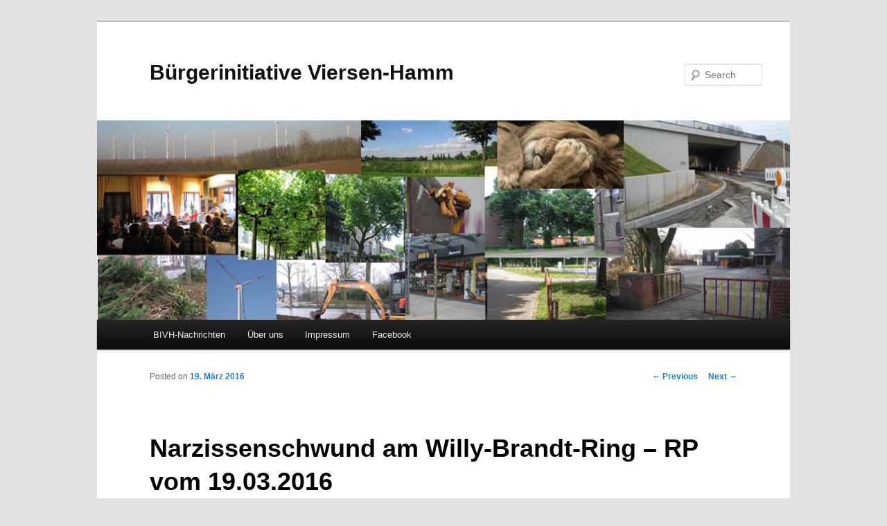

--- FILE ---
content_type: text/html; charset=UTF-8
request_url: https://www.bi-viersen-hamm.de/narzissenschwund-am-willy-brandt-ring-rp-vom-19-03-2016/
body_size: 7024
content:
<!DOCTYPE html>
<!--[if IE 6]>
<html id="ie6" lang="de">
<![endif]-->
<!--[if IE 7]>
<html id="ie7" lang="de">
<![endif]-->
<!--[if IE 8]>
<html id="ie8" lang="de">
<![endif]-->
<!--[if !(IE 6) & !(IE 7) & !(IE 8)]><!-->
<html lang="de">
<!--<![endif]-->
<head>
<meta charset="UTF-8" />
<meta name="viewport" content="width=device-width" />
<title>Narzissenschwund am Willy-Brandt-Ring &#8211; RP vom 19.03.2016 | Bürgerinitiative Viersen-Hamm </title>
<link rel="profile" href="http://gmpg.org/xfn/11" />
<link rel="stylesheet" type="text/css" media="all" href="https://www.bi-viersen-hamm.de/wp-content/themes/twentyeleven-new/style.css" />
<link rel="pingback" href="https://www.bi-viersen-hamm.de/xmlrpc.php" />
<!--[if lt IE 9]>
<script src="https://www.bi-viersen-hamm.de/wp-content/themes/twentyeleven-new/js/html5.js" type="text/javascript"></script>
<![endif]-->
<meta name='robots' content='max-image-preview:large' />
<link rel="alternate" type="application/rss+xml" title="Bürgerinitiative Viersen-Hamm  &raquo; Feed" href="https://www.bi-viersen-hamm.de/feed/" />
<link rel="alternate" type="application/rss+xml" title="Bürgerinitiative Viersen-Hamm  &raquo; Kommentar-Feed" href="https://www.bi-viersen-hamm.de/comments/feed/" />
<link rel="alternate" title="oEmbed (JSON)" type="application/json+oembed" href="https://www.bi-viersen-hamm.de/wp-json/oembed/1.0/embed?url=https%3A%2F%2Fwww.bi-viersen-hamm.de%2Fnarzissenschwund-am-willy-brandt-ring-rp-vom-19-03-2016%2F" />
<link rel="alternate" title="oEmbed (XML)" type="text/xml+oembed" href="https://www.bi-viersen-hamm.de/wp-json/oembed/1.0/embed?url=https%3A%2F%2Fwww.bi-viersen-hamm.de%2Fnarzissenschwund-am-willy-brandt-ring-rp-vom-19-03-2016%2F&#038;format=xml" />
<style id='wp-img-auto-sizes-contain-inline-css' type='text/css'>
img:is([sizes=auto i],[sizes^="auto," i]){contain-intrinsic-size:3000px 1500px}
/*# sourceURL=wp-img-auto-sizes-contain-inline-css */
</style>
<link rel='stylesheet' id='moztheme2011-css' href='http://www.bi-viersen-hamm.de/wp-content/plugins/twenty-eleven-theme-extensions/moztheme2011.css?ver=6.9' type='text/css' media='all' />
<style id='wp-emoji-styles-inline-css' type='text/css'>

	img.wp-smiley, img.emoji {
		display: inline !important;
		border: none !important;
		box-shadow: none !important;
		height: 1em !important;
		width: 1em !important;
		margin: 0 0.07em !important;
		vertical-align: -0.1em !important;
		background: none !important;
		padding: 0 !important;
	}
/*# sourceURL=wp-emoji-styles-inline-css */
</style>
<link rel='stylesheet' id='wp-block-library-css' href='https://www.bi-viersen-hamm.de/wp-includes/css/dist/block-library/style.min.css?ver=6.9' type='text/css' media='all' />
<style id='global-styles-inline-css' type='text/css'>
:root{--wp--preset--aspect-ratio--square: 1;--wp--preset--aspect-ratio--4-3: 4/3;--wp--preset--aspect-ratio--3-4: 3/4;--wp--preset--aspect-ratio--3-2: 3/2;--wp--preset--aspect-ratio--2-3: 2/3;--wp--preset--aspect-ratio--16-9: 16/9;--wp--preset--aspect-ratio--9-16: 9/16;--wp--preset--color--black: #000000;--wp--preset--color--cyan-bluish-gray: #abb8c3;--wp--preset--color--white: #ffffff;--wp--preset--color--pale-pink: #f78da7;--wp--preset--color--vivid-red: #cf2e2e;--wp--preset--color--luminous-vivid-orange: #ff6900;--wp--preset--color--luminous-vivid-amber: #fcb900;--wp--preset--color--light-green-cyan: #7bdcb5;--wp--preset--color--vivid-green-cyan: #00d084;--wp--preset--color--pale-cyan-blue: #8ed1fc;--wp--preset--color--vivid-cyan-blue: #0693e3;--wp--preset--color--vivid-purple: #9b51e0;--wp--preset--gradient--vivid-cyan-blue-to-vivid-purple: linear-gradient(135deg,rgb(6,147,227) 0%,rgb(155,81,224) 100%);--wp--preset--gradient--light-green-cyan-to-vivid-green-cyan: linear-gradient(135deg,rgb(122,220,180) 0%,rgb(0,208,130) 100%);--wp--preset--gradient--luminous-vivid-amber-to-luminous-vivid-orange: linear-gradient(135deg,rgb(252,185,0) 0%,rgb(255,105,0) 100%);--wp--preset--gradient--luminous-vivid-orange-to-vivid-red: linear-gradient(135deg,rgb(255,105,0) 0%,rgb(207,46,46) 100%);--wp--preset--gradient--very-light-gray-to-cyan-bluish-gray: linear-gradient(135deg,rgb(238,238,238) 0%,rgb(169,184,195) 100%);--wp--preset--gradient--cool-to-warm-spectrum: linear-gradient(135deg,rgb(74,234,220) 0%,rgb(151,120,209) 20%,rgb(207,42,186) 40%,rgb(238,44,130) 60%,rgb(251,105,98) 80%,rgb(254,248,76) 100%);--wp--preset--gradient--blush-light-purple: linear-gradient(135deg,rgb(255,206,236) 0%,rgb(152,150,240) 100%);--wp--preset--gradient--blush-bordeaux: linear-gradient(135deg,rgb(254,205,165) 0%,rgb(254,45,45) 50%,rgb(107,0,62) 100%);--wp--preset--gradient--luminous-dusk: linear-gradient(135deg,rgb(255,203,112) 0%,rgb(199,81,192) 50%,rgb(65,88,208) 100%);--wp--preset--gradient--pale-ocean: linear-gradient(135deg,rgb(255,245,203) 0%,rgb(182,227,212) 50%,rgb(51,167,181) 100%);--wp--preset--gradient--electric-grass: linear-gradient(135deg,rgb(202,248,128) 0%,rgb(113,206,126) 100%);--wp--preset--gradient--midnight: linear-gradient(135deg,rgb(2,3,129) 0%,rgb(40,116,252) 100%);--wp--preset--font-size--small: 13px;--wp--preset--font-size--medium: 20px;--wp--preset--font-size--large: 36px;--wp--preset--font-size--x-large: 42px;--wp--preset--spacing--20: 0.44rem;--wp--preset--spacing--30: 0.67rem;--wp--preset--spacing--40: 1rem;--wp--preset--spacing--50: 1.5rem;--wp--preset--spacing--60: 2.25rem;--wp--preset--spacing--70: 3.38rem;--wp--preset--spacing--80: 5.06rem;--wp--preset--shadow--natural: 6px 6px 9px rgba(0, 0, 0, 0.2);--wp--preset--shadow--deep: 12px 12px 50px rgba(0, 0, 0, 0.4);--wp--preset--shadow--sharp: 6px 6px 0px rgba(0, 0, 0, 0.2);--wp--preset--shadow--outlined: 6px 6px 0px -3px rgb(255, 255, 255), 6px 6px rgb(0, 0, 0);--wp--preset--shadow--crisp: 6px 6px 0px rgb(0, 0, 0);}:where(.is-layout-flex){gap: 0.5em;}:where(.is-layout-grid){gap: 0.5em;}body .is-layout-flex{display: flex;}.is-layout-flex{flex-wrap: wrap;align-items: center;}.is-layout-flex > :is(*, div){margin: 0;}body .is-layout-grid{display: grid;}.is-layout-grid > :is(*, div){margin: 0;}:where(.wp-block-columns.is-layout-flex){gap: 2em;}:where(.wp-block-columns.is-layout-grid){gap: 2em;}:where(.wp-block-post-template.is-layout-flex){gap: 1.25em;}:where(.wp-block-post-template.is-layout-grid){gap: 1.25em;}.has-black-color{color: var(--wp--preset--color--black) !important;}.has-cyan-bluish-gray-color{color: var(--wp--preset--color--cyan-bluish-gray) !important;}.has-white-color{color: var(--wp--preset--color--white) !important;}.has-pale-pink-color{color: var(--wp--preset--color--pale-pink) !important;}.has-vivid-red-color{color: var(--wp--preset--color--vivid-red) !important;}.has-luminous-vivid-orange-color{color: var(--wp--preset--color--luminous-vivid-orange) !important;}.has-luminous-vivid-amber-color{color: var(--wp--preset--color--luminous-vivid-amber) !important;}.has-light-green-cyan-color{color: var(--wp--preset--color--light-green-cyan) !important;}.has-vivid-green-cyan-color{color: var(--wp--preset--color--vivid-green-cyan) !important;}.has-pale-cyan-blue-color{color: var(--wp--preset--color--pale-cyan-blue) !important;}.has-vivid-cyan-blue-color{color: var(--wp--preset--color--vivid-cyan-blue) !important;}.has-vivid-purple-color{color: var(--wp--preset--color--vivid-purple) !important;}.has-black-background-color{background-color: var(--wp--preset--color--black) !important;}.has-cyan-bluish-gray-background-color{background-color: var(--wp--preset--color--cyan-bluish-gray) !important;}.has-white-background-color{background-color: var(--wp--preset--color--white) !important;}.has-pale-pink-background-color{background-color: var(--wp--preset--color--pale-pink) !important;}.has-vivid-red-background-color{background-color: var(--wp--preset--color--vivid-red) !important;}.has-luminous-vivid-orange-background-color{background-color: var(--wp--preset--color--luminous-vivid-orange) !important;}.has-luminous-vivid-amber-background-color{background-color: var(--wp--preset--color--luminous-vivid-amber) !important;}.has-light-green-cyan-background-color{background-color: var(--wp--preset--color--light-green-cyan) !important;}.has-vivid-green-cyan-background-color{background-color: var(--wp--preset--color--vivid-green-cyan) !important;}.has-pale-cyan-blue-background-color{background-color: var(--wp--preset--color--pale-cyan-blue) !important;}.has-vivid-cyan-blue-background-color{background-color: var(--wp--preset--color--vivid-cyan-blue) !important;}.has-vivid-purple-background-color{background-color: var(--wp--preset--color--vivid-purple) !important;}.has-black-border-color{border-color: var(--wp--preset--color--black) !important;}.has-cyan-bluish-gray-border-color{border-color: var(--wp--preset--color--cyan-bluish-gray) !important;}.has-white-border-color{border-color: var(--wp--preset--color--white) !important;}.has-pale-pink-border-color{border-color: var(--wp--preset--color--pale-pink) !important;}.has-vivid-red-border-color{border-color: var(--wp--preset--color--vivid-red) !important;}.has-luminous-vivid-orange-border-color{border-color: var(--wp--preset--color--luminous-vivid-orange) !important;}.has-luminous-vivid-amber-border-color{border-color: var(--wp--preset--color--luminous-vivid-amber) !important;}.has-light-green-cyan-border-color{border-color: var(--wp--preset--color--light-green-cyan) !important;}.has-vivid-green-cyan-border-color{border-color: var(--wp--preset--color--vivid-green-cyan) !important;}.has-pale-cyan-blue-border-color{border-color: var(--wp--preset--color--pale-cyan-blue) !important;}.has-vivid-cyan-blue-border-color{border-color: var(--wp--preset--color--vivid-cyan-blue) !important;}.has-vivid-purple-border-color{border-color: var(--wp--preset--color--vivid-purple) !important;}.has-vivid-cyan-blue-to-vivid-purple-gradient-background{background: var(--wp--preset--gradient--vivid-cyan-blue-to-vivid-purple) !important;}.has-light-green-cyan-to-vivid-green-cyan-gradient-background{background: var(--wp--preset--gradient--light-green-cyan-to-vivid-green-cyan) !important;}.has-luminous-vivid-amber-to-luminous-vivid-orange-gradient-background{background: var(--wp--preset--gradient--luminous-vivid-amber-to-luminous-vivid-orange) !important;}.has-luminous-vivid-orange-to-vivid-red-gradient-background{background: var(--wp--preset--gradient--luminous-vivid-orange-to-vivid-red) !important;}.has-very-light-gray-to-cyan-bluish-gray-gradient-background{background: var(--wp--preset--gradient--very-light-gray-to-cyan-bluish-gray) !important;}.has-cool-to-warm-spectrum-gradient-background{background: var(--wp--preset--gradient--cool-to-warm-spectrum) !important;}.has-blush-light-purple-gradient-background{background: var(--wp--preset--gradient--blush-light-purple) !important;}.has-blush-bordeaux-gradient-background{background: var(--wp--preset--gradient--blush-bordeaux) !important;}.has-luminous-dusk-gradient-background{background: var(--wp--preset--gradient--luminous-dusk) !important;}.has-pale-ocean-gradient-background{background: var(--wp--preset--gradient--pale-ocean) !important;}.has-electric-grass-gradient-background{background: var(--wp--preset--gradient--electric-grass) !important;}.has-midnight-gradient-background{background: var(--wp--preset--gradient--midnight) !important;}.has-small-font-size{font-size: var(--wp--preset--font-size--small) !important;}.has-medium-font-size{font-size: var(--wp--preset--font-size--medium) !important;}.has-large-font-size{font-size: var(--wp--preset--font-size--large) !important;}.has-x-large-font-size{font-size: var(--wp--preset--font-size--x-large) !important;}
/*# sourceURL=global-styles-inline-css */
</style>

<style id='classic-theme-styles-inline-css' type='text/css'>
/*! This file is auto-generated */
.wp-block-button__link{color:#fff;background-color:#32373c;border-radius:9999px;box-shadow:none;text-decoration:none;padding:calc(.667em + 2px) calc(1.333em + 2px);font-size:1.125em}.wp-block-file__button{background:#32373c;color:#fff;text-decoration:none}
/*# sourceURL=/wp-includes/css/classic-themes.min.css */
</style>
<link rel='stylesheet' id='contact-form-7-css' href='https://www.bi-viersen-hamm.de/wp-content/plugins/contact-form-7/includes/css/styles.css?ver=6.1.4' type='text/css' media='all' />
<link rel="https://api.w.org/" href="https://www.bi-viersen-hamm.de/wp-json/" /><link rel="alternate" title="JSON" type="application/json" href="https://www.bi-viersen-hamm.de/wp-json/wp/v2/posts/3061" /><link rel="EditURI" type="application/rsd+xml" title="RSD" href="https://www.bi-viersen-hamm.de/xmlrpc.php?rsd" />
<meta name="generator" content="WordPress 6.9" />
<link rel="canonical" href="https://www.bi-viersen-hamm.de/narzissenschwund-am-willy-brandt-ring-rp-vom-19-03-2016/" />
<link rel='shortlink' href='https://www.bi-viersen-hamm.de/?p=3061' />
</head>

<body class="wp-singular post-template-default single single-post postid-3061 single-format-standard wp-theme-twentyeleven-new single-author singular one-column content">
<div id="page" class="hfeed">
	<header id="branding" role="banner">
			<hgroup>
				<h1 id="site-title"><span><a href="https://www.bi-viersen-hamm.de/" rel="home">Bürgerinitiative Viersen-Hamm </a></span></h1>
				<h2 id="site-description"></h2>
			</hgroup>
			<div style="margin-top: 0px; margin-bottom:10px;"> 
						<a href="https://www.bi-viersen-hamm.de/">
									<img src="https://www.bi-viersen-hamm.de/wp-content/uploads/2018/01/cropped-BIVH-Mosaique06-webseite.jpg" width="1000" height="288" alt="Bürgerinitiative Viersen-Hamm " />
							</a>
			
								<form method="get" id="searchform" action="https://www.bi-viersen-hamm.de/">
		<label for="s" class="assistive-text">Search</label>
		<input type="text" class="field" name="s" id="s" placeholder="Search" />
		<input type="submit" class="submit" name="submit" id="searchsubmit" value="Search" />
	</form>
			
			<nav id="access" role="navigation">
				<h3 class="assistive-text">Main menu</h3>
								<div class="skip-link"><a class="assistive-text" href="#content">Skip to primary content</a></div>
												<div class="menu-top-container"><ul id="menu-top" class="menu"><li id="menu-item-7" class="menu-item menu-item-type-custom menu-item-object-custom menu-item-home menu-item-7"><a href="http://www.bi-viersen-hamm.de/">BIVH-Nachrichten</a></li>
<li id="menu-item-1513" class="menu-item menu-item-type-post_type menu-item-object-page menu-item-home menu-item-1513"><a href="https://www.bi-viersen-hamm.de/startseite/">Über uns</a></li>
<li id="menu-item-20" class="menu-item menu-item-type-post_type menu-item-object-page menu-item-20"><a href="https://www.bi-viersen-hamm.de/impressum/">Impressum</a></li>
<li id="menu-item-1516" class="menu-item menu-item-type-custom menu-item-object-custom menu-item-1516"><a href="http://www.facebook.com/Bi.Viersen.Hamm">Facebook</a></li>
</ul></div>			</nav><!-- #access -->
	</header><!-- #branding -->


	<div id="main">

		<div id="primary">
			<div id="content" role="main">

				
					<nav id="nav-single">
						<h3 class="assistive-text">Post navigation</h3>
						<span class="nav-previous"><a href="https://www.bi-viersen-hamm.de/thomas-kueppers-soll-gehen-rp-vom-19-03-2016/" rel="prev"><span class="meta-nav">&larr;</span> Previous</a></span>
						<span class="nav-next"><a href="https://www.bi-viersen-hamm.de/nachbarn-kaempfen-gegen-verkehrschaos-rp-vom-22-03-2016/" rel="next">Next <span class="meta-nav">&rarr;</span></a></span>
					</nav><!-- #nav-single -->

					
<article id="post-3061" class="post-3061 post type-post status-publish format-standard hentry category-allgemein">
	<header class="entry-header">
		<h1 class="entry-title">Narzissenschwund am Willy-Brandt-Ring &#8211; RP vom 19.03.2016</h1>

				<div class="entry-meta">
			<span class="sep">Posted on </span><a href="https://www.bi-viersen-hamm.de/narzissenschwund-am-willy-brandt-ring-rp-vom-19-03-2016/" title="10:32" rel="bookmark"><time class="entry-date" datetime="2016-03-19T10:32:47+02:00">19. März 2016</time></a><span class="by-author"> <span class="sep"> by </span> <span class="author vcard"><a class="url fn n" href="https://www.bi-viersen-hamm.de/author/research47/" title="View all posts by research47" rel="author">research47</a></span></span>		</div><!-- .entry-meta -->
			</header><!-- .entry-header -->

	<div class="entry-content">
		<p>Nach Rücksprache der Rheinischen Post mit dem Stadtsprecher Frank Schliffke zur Umgestaltung des Straßenbegleitgrüns ist wohl das unerwartete Wetter daran schuld, dass nur noch so wenige Narzissen am Willy-Brandt Ring stehen.<br />
Einige Blumen seien beim Entnehmen und Wiedereinpflanzen kaputt gegangen.<br />
Es ist schon beachtlich, wie hier die Realität geschönt wird. Bei der &#8222;Umgestaltung der Grünfläche&#8220; am Willy Brandt Ring war zuerst ein große<span class="text_exposed_show">r Hacker im Einsatz, der alles Grün auf eine Höhe von 10 bis 20 cm gekappt hat. Dabei wurden selbst Stämme von 10 cm Durchmesser abgehackt und rausgerissen. Anschließend durchfurchte ein Minibagger die Grünflächen und entfernte das Wurzelwerk von Efeu und anderen Bodendeckern. Hoffentlich sind dabei – trotz größter Vorsicht des Baggerfahrers – nicht auch noch die Wurzeln der Alleenbäume beschädigt worden.<br />
Wenn danach noch ein paar Narzissen oder deren Zwiebeln übrig geblieben waren, so wurden diese durch eine Gruppe städtischer Arbeiter entnommen, die ihre Arbeit im Nachgang zum Minibagger ausführten.<br />
Wenn auf diese Art und Weise das Straßenbegleitgrün entfernt wird, ist es nicht verwunderlich, wenn nicht mehr viel übrig bleibt. Allerdings gab es in der Vorgehensweise wohl kaum eine Alternative. Die städtischen Betriebe setzen nur um, was von der Politik beschlossen wurde.<br />
Jetzt soll im Herbst noch nachgepflanzt werden. Und wo kommen die Zwiebeln dazu her? Von den Steuergeldern der Bürger. Kann ein einmal gefasster Beschluss nicht endlich einmal bezüglich der Sinnhaftigkeit hinterfragt werden?<br />
Ist in die Wirtschaftlichkeitsberechnung der &#8222;Umgestaltung der Grünflächen&#8220; auch der Wert der vorhandenen Bepflanzung mit eingeflossen?<br />
<a href="http://www.rp-online.de/nrw/staedte/viersen/narzissenschwund-am-willy-brandt-ring-aid-1.5848572" target="_blank">http://www.rp-online.de/nrw/staedte/viersen/narzissenschwund-am-willy-brandt-ring-aid-1.5848572</a><br />
<a href="http://www.bi-viersen-hamm.de/wp-content/uploads/2016/02/Bild1.jpg" rel="attachment wp-att-2929"><img fetchpriority="high" decoding="async" class="aligncenter size-full wp-image-2929" src="http://www.bi-viersen-hamm.de/wp-content/uploads/2016/02/Bild1.jpg" alt="Bild1" width="800" height="600" srcset="https://www.bi-viersen-hamm.de/wp-content/uploads/2016/02/Bild1.jpg 800w, https://www.bi-viersen-hamm.de/wp-content/uploads/2016/02/Bild1-300x225.jpg 300w, https://www.bi-viersen-hamm.de/wp-content/uploads/2016/02/Bild1-768x576.jpg 768w, https://www.bi-viersen-hamm.de/wp-content/uploads/2016/02/Bild1-400x300.jpg 400w" sizes="(max-width: 800px) 100vw, 800px" /></a><a href="http://www.bi-viersen-hamm.de/wp-content/uploads/2016/02/Bild7.jpg" rel="attachment wp-att-2935"><img decoding="async" class="aligncenter size-full wp-image-2935" src="http://www.bi-viersen-hamm.de/wp-content/uploads/2016/02/Bild7.jpg" alt="Bild7" width="800" height="600" srcset="https://www.bi-viersen-hamm.de/wp-content/uploads/2016/02/Bild7.jpg 800w, https://www.bi-viersen-hamm.de/wp-content/uploads/2016/02/Bild7-300x225.jpg 300w, https://www.bi-viersen-hamm.de/wp-content/uploads/2016/02/Bild7-768x576.jpg 768w, https://www.bi-viersen-hamm.de/wp-content/uploads/2016/02/Bild7-400x300.jpg 400w" sizes="(max-width: 800px) 100vw, 800px" /></a><a href="http://www.bi-viersen-hamm.de/wp-content/uploads/2016/03/Bild11.jpg" rel="attachment wp-att-3030"><img decoding="async" class="aligncenter size-full wp-image-3030" src="http://www.bi-viersen-hamm.de/wp-content/uploads/2016/03/Bild11.jpg" alt="Bild11" width="598" height="800" srcset="https://www.bi-viersen-hamm.de/wp-content/uploads/2016/03/Bild11.jpg 598w, https://www.bi-viersen-hamm.de/wp-content/uploads/2016/03/Bild11-224x300.jpg 224w" sizes="(max-width: 598px) 100vw, 598px" /></a><br />
</span></p>
			</div><!-- .entry-content -->

	<footer class="entry-meta">
		This entry was posted in <a href="https://www.bi-viersen-hamm.de/category/allgemein/" rel="category tag">Allgemein</a> by <a href="https://www.bi-viersen-hamm.de/author/research47/">research47</a>. Bookmark the <a href="https://www.bi-viersen-hamm.de/narzissenschwund-am-willy-brandt-ring-rp-vom-19-03-2016/" title="Permalink to Narzissenschwund am Willy-Brandt-Ring &#8211; RP vom 19.03.2016" rel="bookmark">permalink</a>.		
			</footer><!-- .entry-meta -->
</article><!-- #post-3061 -->

						<div id="comments">
	
	
	
	
</div><!-- #comments -->

				
			</div><!-- #content -->
		</div><!-- #primary -->


	</div><!-- #main -->

	<footer id="colophon" role="contentinfo">

			

			<div id="site-generator">
								<a href="http://wordpress.org/" title="Semantic Personal Publishing Platform">Proudly powered by WordPress</a>
			</div>
	</footer><!-- #colophon -->
</div><!-- #page -->

<script type="speculationrules">
{"prefetch":[{"source":"document","where":{"and":[{"href_matches":"/*"},{"not":{"href_matches":["/wp-*.php","/wp-admin/*","/wp-content/uploads/*","/wp-content/*","/wp-content/plugins/*","/wp-content/themes/twentyeleven-new/*","/*\\?(.+)"]}},{"not":{"selector_matches":"a[rel~=\"nofollow\"]"}},{"not":{"selector_matches":".no-prefetch, .no-prefetch a"}}]},"eagerness":"conservative"}]}
</script>
<script type="text/javascript" src="https://www.bi-viersen-hamm.de/wp-includes/js/comment-reply.min.js?ver=6.9" id="comment-reply-js" async="async" data-wp-strategy="async" fetchpriority="low"></script>
<script type="text/javascript" src="https://www.bi-viersen-hamm.de/wp-includes/js/dist/hooks.min.js?ver=dd5603f07f9220ed27f1" id="wp-hooks-js"></script>
<script type="text/javascript" src="https://www.bi-viersen-hamm.de/wp-includes/js/dist/i18n.min.js?ver=c26c3dc7bed366793375" id="wp-i18n-js"></script>
<script type="text/javascript" id="wp-i18n-js-after">
/* <![CDATA[ */
wp.i18n.setLocaleData( { 'text direction\u0004ltr': [ 'ltr' ] } );
//# sourceURL=wp-i18n-js-after
/* ]]> */
</script>
<script type="text/javascript" src="https://www.bi-viersen-hamm.de/wp-content/plugins/contact-form-7/includes/swv/js/index.js?ver=6.1.4" id="swv-js"></script>
<script type="text/javascript" id="contact-form-7-js-translations">
/* <![CDATA[ */
( function( domain, translations ) {
	var localeData = translations.locale_data[ domain ] || translations.locale_data.messages;
	localeData[""].domain = domain;
	wp.i18n.setLocaleData( localeData, domain );
} )( "contact-form-7", {"translation-revision-date":"2025-10-26 03:28:49+0000","generator":"GlotPress\/4.0.3","domain":"messages","locale_data":{"messages":{"":{"domain":"messages","plural-forms":"nplurals=2; plural=n != 1;","lang":"de"},"This contact form is placed in the wrong place.":["Dieses Kontaktformular wurde an der falschen Stelle platziert."],"Error:":["Fehler:"]}},"comment":{"reference":"includes\/js\/index.js"}} );
//# sourceURL=contact-form-7-js-translations
/* ]]> */
</script>
<script type="text/javascript" id="contact-form-7-js-before">
/* <![CDATA[ */
var wpcf7 = {
    "api": {
        "root": "https:\/\/www.bi-viersen-hamm.de\/wp-json\/",
        "namespace": "contact-form-7\/v1"
    }
};
//# sourceURL=contact-form-7-js-before
/* ]]> */
</script>
<script type="text/javascript" src="https://www.bi-viersen-hamm.de/wp-content/plugins/contact-form-7/includes/js/index.js?ver=6.1.4" id="contact-form-7-js"></script>
<script id="wp-emoji-settings" type="application/json">
{"baseUrl":"https://s.w.org/images/core/emoji/17.0.2/72x72/","ext":".png","svgUrl":"https://s.w.org/images/core/emoji/17.0.2/svg/","svgExt":".svg","source":{"concatemoji":"https://www.bi-viersen-hamm.de/wp-includes/js/wp-emoji-release.min.js?ver=6.9"}}
</script>
<script type="module">
/* <![CDATA[ */
/*! This file is auto-generated */
const a=JSON.parse(document.getElementById("wp-emoji-settings").textContent),o=(window._wpemojiSettings=a,"wpEmojiSettingsSupports"),s=["flag","emoji"];function i(e){try{var t={supportTests:e,timestamp:(new Date).valueOf()};sessionStorage.setItem(o,JSON.stringify(t))}catch(e){}}function c(e,t,n){e.clearRect(0,0,e.canvas.width,e.canvas.height),e.fillText(t,0,0);t=new Uint32Array(e.getImageData(0,0,e.canvas.width,e.canvas.height).data);e.clearRect(0,0,e.canvas.width,e.canvas.height),e.fillText(n,0,0);const a=new Uint32Array(e.getImageData(0,0,e.canvas.width,e.canvas.height).data);return t.every((e,t)=>e===a[t])}function p(e,t){e.clearRect(0,0,e.canvas.width,e.canvas.height),e.fillText(t,0,0);var n=e.getImageData(16,16,1,1);for(let e=0;e<n.data.length;e++)if(0!==n.data[e])return!1;return!0}function u(e,t,n,a){switch(t){case"flag":return n(e,"\ud83c\udff3\ufe0f\u200d\u26a7\ufe0f","\ud83c\udff3\ufe0f\u200b\u26a7\ufe0f")?!1:!n(e,"\ud83c\udde8\ud83c\uddf6","\ud83c\udde8\u200b\ud83c\uddf6")&&!n(e,"\ud83c\udff4\udb40\udc67\udb40\udc62\udb40\udc65\udb40\udc6e\udb40\udc67\udb40\udc7f","\ud83c\udff4\u200b\udb40\udc67\u200b\udb40\udc62\u200b\udb40\udc65\u200b\udb40\udc6e\u200b\udb40\udc67\u200b\udb40\udc7f");case"emoji":return!a(e,"\ud83e\u1fac8")}return!1}function f(e,t,n,a){let r;const o=(r="undefined"!=typeof WorkerGlobalScope&&self instanceof WorkerGlobalScope?new OffscreenCanvas(300,150):document.createElement("canvas")).getContext("2d",{willReadFrequently:!0}),s=(o.textBaseline="top",o.font="600 32px Arial",{});return e.forEach(e=>{s[e]=t(o,e,n,a)}),s}function r(e){var t=document.createElement("script");t.src=e,t.defer=!0,document.head.appendChild(t)}a.supports={everything:!0,everythingExceptFlag:!0},new Promise(t=>{let n=function(){try{var e=JSON.parse(sessionStorage.getItem(o));if("object"==typeof e&&"number"==typeof e.timestamp&&(new Date).valueOf()<e.timestamp+604800&&"object"==typeof e.supportTests)return e.supportTests}catch(e){}return null}();if(!n){if("undefined"!=typeof Worker&&"undefined"!=typeof OffscreenCanvas&&"undefined"!=typeof URL&&URL.createObjectURL&&"undefined"!=typeof Blob)try{var e="postMessage("+f.toString()+"("+[JSON.stringify(s),u.toString(),c.toString(),p.toString()].join(",")+"));",a=new Blob([e],{type:"text/javascript"});const r=new Worker(URL.createObjectURL(a),{name:"wpTestEmojiSupports"});return void(r.onmessage=e=>{i(n=e.data),r.terminate(),t(n)})}catch(e){}i(n=f(s,u,c,p))}t(n)}).then(e=>{for(const n in e)a.supports[n]=e[n],a.supports.everything=a.supports.everything&&a.supports[n],"flag"!==n&&(a.supports.everythingExceptFlag=a.supports.everythingExceptFlag&&a.supports[n]);var t;a.supports.everythingExceptFlag=a.supports.everythingExceptFlag&&!a.supports.flag,a.supports.everything||((t=a.source||{}).concatemoji?r(t.concatemoji):t.wpemoji&&t.twemoji&&(r(t.twemoji),r(t.wpemoji)))});
//# sourceURL=https://www.bi-viersen-hamm.de/wp-includes/js/wp-emoji-loader.min.js
/* ]]> */
</script>

</body>
</html>